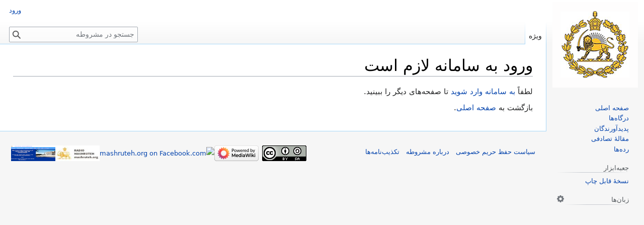

--- FILE ---
content_type: text/css; charset=utf-8
request_url: https://mashruteh.org/wiki/load.php?lang=fa&modules=site.styles&only=styles&skin=vector
body_size: 7379
content:
body{font-family:Tahoma,'Iranian Sans','DejaVu Sans','Noto Sans','Droid Arabic Kufi',sans-serif}div#content h1,div#content h2,div#content #firstHeading,div#content .mw-editsection{font-family:Tahoma,'Iranian Serif','Noto Serif','Droid Arabic Naskh','Iranian Sans','DejaVu Sans',serif}.ui-widget,button,input,select{font-family:inherit}dfn{font-style:inherit}sup,sub{line-height:1em}#interwiki-completelist{font-weight:bold}#p-ffeed-sidebar-section-label{background-position:right center;background-repeat:no-repeat;background-image:url(//upload.wikimedia.org/wikipedia/commons/thumb/4/43/Feed-icon.svg/16px-Feed-icon.svg.png);background-image:url(//upload.wikimedia.org/wikipedia/commons/4/43/Feed-icon.svg);background-size:16px 16px;padding-right:20px!important}body.page-ویکی‌پدیا_صفحه_تمرین #ca-edit,body.page-ویکی‌پدیا_آشنایی #ca-edit{border:1px dotted #429EDB}body.page-ویکی‌پدیا_صفحه_تمرین #ca-edit:hover,body.page-ویکی‌پدیا_آشنایی #ca-edit:hover{background:none repeat scroll 0 0 white;border-color:transparent}body.page-صفحهٔ_اصلی #mp-topbanner{clear:both}body.page-صفحهٔ_اصلی #ca-delete,body.page-صفحهٔ_اصلی #deleteconfirm,body.page-صفحهٔ_اصلی #t-cite,body.page-صفحهٔ_اصلی #lastmod,body.page-صفحهٔ_اصلی #siteSub,body.page-صفحهٔ_اصلی #contentSub,body.page-صفحهٔ_اصلی #catlinks,body.page-صفحهٔ_اصلی h1.firstHeading,body.page-صفحهٔ_اصلی #centralNotice,body.page-درگاه_ورودی #siteSub,body.page-درگاه_ورودی h1.firstHeading{display:none !important}.references-small{font-size:90%}.logoten{background:url(//upload.wikimedia.org/wikipedia/commons/3/3a/Fundraising_2010_banner_gift_plain_RTL.png) no-repeat right top}ol.references > li:target,sup.reference:target,span.citation:target,cite:target{background-color:#DEF}sup.reference{font-weight:normal;font-style:normal}span.citation,cite{word-wrap:break-word}cite:target{background-color:#DEF}@media screen,handheld,projection{cite *.printonly{display:none}}.skin-monobook .hlist dl,.skin-modern .hlist dl,.skin-vector .hlist dl{line-height:1.5em}.hlist dl,.hlist ol,.hlist ul{margin:0;padding:0}.hlist dd,.hlist dt,.hlist li{margin:0;display:inline}.hlist dl dl,.hlist dl ol,.hlist dl ul,.hlist ol dl,.hlist ol ol,.hlist ol ul,.hlist ul dl,.hlist ul ol,.hlist ul ul{display:inline}.hlist dt:after{content:":"}.hlist dd:after,.hlist li:after{content:" •"}.hlist dd:last-child:after,.hlist dt:last-child:after,.hlist li:last-child:after{content:none}.hlist dd.hlist-last-child:after,.hlist dt.hlist-last-child:after,.hlist li.hlist-last-child:after{content:none}.hlist dd dd:first-child:before,.hlist dd dt:first-child:before,.hlist dd li:first-child:before,.hlist dt dd:first-child:before,.hlist dt dt:first-child:before,.hlist dt li:first-child:before,.hlist li dd:first-child:before,.hlist li dt:first-child:before,.hlist li li:first-child:before{content:" (";font-weight:normal}.hlist dd dd:last-child:after,.hlist dd dt:last-child:after,.hlist dd li:last-child:after,.hlist dt dd:last-child:after,.hlist dt dt:last-child:after,.hlist dt li:last-child:after,.hlist li dd:last-child:after,.hlist li dt:last-child:after,.hlist li li:last-child:after{content:") ";font-weight:normal}.hlist dd dd.hlist-last-child:after,.hlist dd dt.hlist-last-child:after,.hlist dd li.hlist-last-child:after,.hlist dt dd.hlist-last-child:after,.hlist dt dt.hlist-last-child:after,.hlist dt li.hlist-last-child:after,.hlist li dd.hlist-last-child:after,.hlist li dt.hlist-last-child:after,.hlist li li.hlist-last-child:after{content:") ";font-weight:normal}.hlist ol{counter-reset:listitem}.hlist ol > li{counter-increment:listitem}.hlist ol > li:before{content:" " counter(listitem) " ";content:" " counter(listitem,-moz-persian) " ";content:" " counter(listitem,persian) " ";white-space:nowrap}.hlist dd ol > li:first-child:before,.hlist dt ol > li:first-child:before,.hlist li ol > li:first-child:before{content:" (" counter(listitem) " "}.plainlist ul{line-height:inherit;list-style:none none;margin:0}.plainlist ul li{margin-bottom:0}table.wikitable,table.prettytable{margin:1em 0 1em 1em;background:#f9f9f9;border:1px #aaa solid;border-collapse:collapse}table.wikitable th,table.wikitable td,table.prettytable th,table.prettytable td{border:1px #aaa solid;padding:0.2em}table.wikitable th,table.prettytable th{background:#f2f2f2;text-align:center}table.wikitable caption,table.prettytable caption{margin-right:inherit;margin-left:inherit;font-weight:bold}table.prettytable code,table.wikitable code{background-color:transparent}.navbox{border:1px solid #aaa;width:100%;margin:auto;clear:both;font-size:88%;text-align:center;padding:1px}.navbox-inner,.navbox-subgroup{width:100%}.navbox-group,.navbox-title,.navbox-abovebelow{padding:0.25em 1em;line-height:1.5em;text-align:center}th.navbox-group{white-space:nowrap;text-align:right}.navbox,.navbox-subgroup{background:#fdfdfd}.navbox-list{line-height:1.8em;border-color:#fdfdfd}.navbox th,.navbox-title{background:#ccccff}.navbox-abovebelow,th.navbox-group,.navbox-subgroup .navbox-title{background:#ddddff}.navbox-subgroup .navbox-group,.navbox-subgroup .navbox-abovebelow{background:#e6e6ff}.navbox-even{background:#f7f7f7}.navbox-odd{background:transparent}table.navbox + table.navbox{margin-top:-1px}.navbox .hlist td dl,.navbox .hlist td ol,.navbox .hlist td ul,.navbox td.hlist dl,.navbox td.hlist ol,.navbox td.hlist ul{padding:0.125em 0}ol + table.navbox,ul + table.navbox{margin-top:0.5em}.navbar{display:inline;font-size:88%;font-weight:normal}.navbar ul{display:inline;white-space:nowrap}.navbar li{word-spacing:-0.125em}.navbar.mini li{font-size:xx-small}.nv-talk > a{color:#002BB8}.infobox .navbar{font-size:100%}.navbox .navbar{display:block;font-size:100%}.navbox-title .navbar{float:right;text-align:right;margin-left:0.5em;width:6em}.collapseButton{float:left;font-weight:normal;margin-right:0.5em;text-align:left;width:auto}.navbox .collapseButton{width:6em}.infobox{border:1px solid #aaa;background-color:#f9f9f9;color:black;margin:0.5em 1em 0.5em 0;padding:0.2em;float:left;clear:left;text-align:right;font-size:88%;line-height:1.5em}.infobox caption{font-size:125%;font-weight:bold}.infobox td,.infobox th{vertical-align:top}.infobox.bordered{border-collapse:collapse}.infobox.bordered td,.infobox.bordered th{border:1px solid #aaa}.infobox.bordered .borderless td,.infobox.bordered .borderless th{border:0}.infobox.sisterproject{width:20em;font-size:90%}.infobox.standard-talk{border:1px solid #c0c090;background-color:#f8eaba}.infobox.standard-talk.bordered td,.infobox.standard-talk.bordered th{border:1px solid #c0c090}.infobox.bordered .mergedtoprow td,.infobox.bordered .mergedtoprow th{border:0;border-top:1px solid #aaa;border-left:1px solid #aaa}.infobox.bordered .mergedrow td,.infobox.bordered .mergedrow th{border:0;border-left:1px solid #aaa}.infobox.geography{text-align:right;border-collapse:collapse;line-height:1.2em;font-size:90%}.infobox.geography td,.infobox.geography th{border-top:1px solid #aaa;padding:0.4em 0.6em 0.4em 0.6em}.infobox.geography .mergedtoprow td,.infobox.geography .mergedtoprow th{border-top:1px solid #aaa;padding:0.4em 0.6em 0.2em 0.6em}.infobox.geography .mergedrow td,.infobox.geography .mergedrow th{border:0;padding:0 0.6em 0.2em 0.6em}.infobox.geography .mergedbottomrow td,.infobox.geography .mergedbottomrow th{border-top:0;border-bottom:1px solid #aaa;padding:0 0.6em 0.4em 0.6em}.infobox.geography .maptable td,.infobox.geography .maptable th{border:0;padding:0}.notice{margin:1em;padding:0.2em}#disambig{border-top:1px solid #ccc;border-bottom:1px solid #ccc}.spoiler{border-top:2px solid #ddd;border-bottom:2px solid #ddd}.Talk-Notice{border:1px solid #C0C090;background-color:#F8EABA;margin-bottom:3px;width:85%;border-spacing:3px;margin-right:auto;margin-left:auto}.Talk-Notice:after{content:"The CSS for this template should be changed. See [[Wikipedia:Template Standardisation]]."}.notice-text,.toggle-box,.red-button,.goal{font-family:Tahoma,'DejaVu Sans',sans-serif}DIV.red-button{font-family:Tahoma,'DejaVu Sans',sans-serif}DIV.siteNoticeSmall{font-family:Tahoma,'DejaVu Sans',sans-serif;font-size:15pt}DIV#siteNotice{font-family:Tahoma,'DejaVu Sans',sans-serif}.Talk-Notice td{background:inherit}table.InChI,table.persondata{border:1px solid #aaa;display:none;speak:none}.InChI-label,.persondata-label{color:#aaa}.redirect-in-category,.allpagesredirect{font-style:italic}div.listenlist{background:url(//upload.wikimedia.org/wikipedia/commons/3/3f/Gnome_speakernotes_30px.png);padding-right:40px}div.videolist,div.multivideolist{background:url(//upload.wikimedia.org/wikipedia/commons/thumb/2/20/Tango-video-x-generic.png/40px-Tango-video-x-generic.png);padding-right:50px}div.medialist{min-height:50px;margin:1em;background-position:top right;background-repeat:no-repeat}div.medialist ul{list-style-type:none;list-style-image:none;margin:0}div.medialist ul li{padding-bottom:0.5em}div.medialist ul li li{font-size:91%;padding-bottom:0}div#content a[href$=".pdf"].external,div#content a[href*=".pdf?"].external,div#content a[href*=".pdf#"].external,div#content a[href$=".PDF"].external,div#content a[href*=".PDF?"].external,div#content a[href*=".PDF#"].external,div#mw_content a[href$=".pdf"].external,div#mw_content a[href*=".pdf?"].external,div#mw_content a[href*=".pdf#"].external,div#mw_content a[href$=".PDF"].external,div#mw_content a[href*=".PDF?"].external,div#mw_content a[href*=".PDF#"].external{background:url(//upload.wikimedia.org/wikipedia/commons/2/23/Icons-mini-file_acrobat.gif) no-repeat left;padding-left:18px}span.PDFlink a{background:url(//upload.wikimedia.org/wikipedia/commons/2/23/Icons-mini-file_acrobat.gif) center left no-repeat !important;padding-left:18px !important}span.geolink a{background:url(//upload.wikimedia.org/wikipedia/en/a/a7/Monobook-globe.png) center left no-repeat !important;padding-left:11px !important}div.columns-2 div.column{float:right;width:50%;min-width:300px}div.columns-3 div.column{float:right;width:33.3%;min-width:200px}div.columns-4 div.column{float:right;width:25%;min-width:150px}div.columns-5 div.column{float:right;width:20%;min-width:120px}.plainlinksneverexpand{background:none ! important;padding:0 ! important}.plainlinksneverexpand .urlexpansion{display:none ! important}.plainlinksneverexpand a{background:none !important;padding:0 !important}.messagebox{border:1px solid #aaa;background-color:#f9f9f9;width:80%;margin:0 auto 1em auto;padding:.2em}.messagebox.merge{border:1px solid #c0b8cc;background-color:#f0e5ff;text-align:center}.messagebox.cleanup{border:1px solid #9f9fff;background-color:#efefff;text-align:center}.messagebox.standard-talk{border:1px solid #c0c090;background-color:#f8eaba}.messagebox.nested-talk{border:1px solid #c0c090;background-color:#f8eaba;width:100%;margin:2px 4px 2px 4px}.messagebox.small{width:238px;font-size:85%;float:left;clear:both;margin:0 0 1em 1em;line-height:1.25em}.messagebox.small-talk{width:238px;font-size:85%;float:left;clear:both;margin:0 0 1em 1em;line-height:1.25em;background:#F8EABA}table.ambox{margin:0px 10%;border:1px solid #aaa;border-right:10px solid #1e90ff;background:#fbfbfb}table.ambox + table.ambox{margin-top:-1px}.ambox th.mbox-text,.ambox td.mbox-text{padding:0.25em 0.5em}.ambox td.mbox-image{padding:2px 0.5em 2px 0}.ambox td.mbox-imageright{padding:2px 0 2px 0.5em}table.ambox-notice{border-right:10px solid #1e90ff}table.ambox-speedy{border-right:10px solid #b22222;background:#fee}table.ambox-delete{border-right:10px solid #b22222}table.ambox-content{border-right:10px solid #f28500}table.ambox-style{border-right:10px solid #f4c430}table.ambox-move{border-right:10px solid #9932cc}table.ambox-protection{border-right:10px solid #bba}table.imbox{margin:4px 10%;border-collapse:collapse;border:3px solid #1e90ff;background:#fbfbfb}.imbox .mbox-text .imbox{margin:0 -0.5em;display:block}.mbox-inside .imbox{margin:4px}table.imbox-notice{border:3px solid #1e90ff}table.imbox-speedy{border:3px solid #b22222;background:#fee}table.imbox-delete{border:3px solid #b22222}table.imbox-content{border:3px solid #f28500}table.imbox-style{border:3px solid #f4c430}table.imbox-move{border:3px solid #9932cc}table.imbox-protection{border:3px solid #bba}table.imbox-license{border:3px solid #88a;background:#f7f8ff}table.imbox-featured{border:3px solid #ffaa66}table.cmbox{margin:3px 10%;border-collapse:collapse;border:1px solid #aaa;background:#DFE8FF}table.cmbox-notice{background:#D8E8FF}table.cmbox-speedy{margin-top:4px;margin-bottom:4px;border:4px solid #b22222;background:#FFDBDB}table.cmbox-delete{background:#FFDBDB}table.cmbox-content{background:#FFE7CE}table.cmbox-style{background:#FFF9DB}table.cmbox-move{background:#E4D8FF}table.cmbox-protection{background:#EFEFE1}table.ombox{margin:4px 10%;border-collapse:collapse;border:1px solid #aaa;background:#f9f9f9}table.ombox-notice{border:1px solid #aaa}table.ombox-speedy{border:2px solid #b22222;background:#fee}table.ombox-delete{border:2px solid #b22222}table.ombox-content{border:1px solid #f28500}table.ombox-style{border:1px solid #f4c430}table.ombox-move{border:1px solid #9932cc}table.ombox-protection{border:2px solid #bba}table.tmbox{margin:4px 10%;border-collapse:collapse;border:1px solid #c0c090;background:#f8eaba}.mediawiki .mbox-inside .tmbox{margin:2px 0;width:100%}.mbox-inside .tmbox.mbox-small{line-height:1.5em;font-size:100%}table.tmbox-speedy{border:2px solid #b22222;background:#fee}table.tmbox-delete{border:2px solid #b22222}table.tmbox-content{border:2px solid #f28500}table.tmbox-style{border:2px solid #f4c430}table.tmbox-move{border:2px solid #9932cc}table.tmbox-protection,table.tmbox-notice{border:1px solid #c0c090}table.dmbox{clear:both;margin:0.9em 1em;border-top:1px solid #ccc;border-bottom:1px solid #ccc;background:transparent}table.fmbox{clear:both;margin:0.2em 0;width:100%;border:1px solid #aaa;background:#f9f9f9}table.fmbox-system{background:#f9f9f9}table.fmbox-warning{border:1px solid #bb7070;background:#ffdbdb}table.fmbox-editnotice{background:transparent}div.mw-warning-with-logexcerpt,div.mw-lag-warn-high,div.mw-cascadeprotectedwarning,div#mw-protect-cascadeon{clear:both;margin:0.2em 0;border:1px solid #bb7070;background:#ffdbdb;padding:0.25em 0.9em}div.mw-lag-warn-normal,div.fmbox-system{clear:both;margin:0.2em 0;border:1px solid #aaa;background:#f9f9f9;padding:0.25em 0.9em}body.mediawiki table.mbox-small{clear:right;float:right;margin:4px 0 4px 1em;width:238px;font-size:88%;line-height:1.25em}body.mediawiki table.mbox-small-left{margin:4px 1em 4px 0;width:238px;border-collapse:collapse;font-size:88%;line-height:1.25em}#file img{background:url(//upload.wikimedia.org/wikipedia/commons/5/5d/Checker-16x16.png) repeat}#wpSave{font-weight:bold}.hiddenStructure{display:inline ! important;color:#f00;background-color:#0f0}.check-icon a.new{display:none;speak:none}.nounderlines a{text-decoration:none}.IPA a:link,.IPA a:visited{text-decoration:none}@media print{#privacy,#about,#disclaimer{display:none}}#EnWpMpBook{background-image:url(//upload.wikimedia.org/wikipedia/en/7/7e/MP-open-book.png)}#EnWpMpSearch{background:url(//upload.wikimedia.org/wikipedia/en/a/ae/MP-magnifying-glass.png) no-repeat top left}#EnWpMpSearchInner{float:left;width:20em;text-align:center}#EnWpMpBook2{background-image:url(//upload.wikimedia.org/wikipedia/commons/8/8e/MP-open-book2.png)}div.Boxmerge,div.NavFrame{margin:0px;padding:4px;border:1px solid #aaa;text-align:center;border-collapse:collapse;font-size:95%}div.Boxmerge div.NavFrame{border-style:none;border-style:hidden}div.NavFrame + div.NavFrame{border-top-style:none;border-top-style:hidden}div.NavPic{background-color:#fff;margin:0px;padding:2px;float:right}div.NavFrame div.NavHead{height:1.6em;font-weight:bold;background-color:#ccf;position:relative}div.NavFrame div.NavHead:hover{background-color:#aaf}div.NavFrame p{font-size:100%}div.NavFrame div.NavContent{font-size:100%}div.NavFrame div.NavContent p{font-size:100%}div.NavEnd{margin:0px;padding:0px;line-height:1px;clear:both}a.NavToggle{position:absolute;top:0px;left:3px;font-weight:normal;font-size:smaller}span.updatedmarker{background-color:transparent;color:#006400}.mw-plusminus-pos{color:#006400}.mw-plusminus-neg{color:#8B0000}.dablink{font-style:italic;padding-right:2em}.dablink i{font-style:normal}.horizontal ul{padding:0;margin:0}.horizontal li{padding:0 0.6em 0 0.4em;display:inline;border-left:1px solid}.geo-default{display:inline}.geo-nondefault{display:none}.geo-dms{display:inline}.geo-dec{display:inline}.geo-multi-punct{display:none}.longitude .latitude{white-space:nowrap}.geo{}.nonumtoc .tocnumber{display:none}.nonumtoc #toc ul,.nonumtoc .toc ul{line-height:1.5em;list-style:none;margin:.3em 0 0;padding:0}.nonumtoc #toc ul ul,.nonumtoc .toc ul ul{margin:0 0 0 2em}.toclimit-2 .toclevel-2{display:none}.toclimit-3 .toclevel-3{display:none}.toclimit-4 .toclevel-4{display:none}.toclimit-5 .toclevel-5{display:none}.toclimit-6 .toclevel-6{display:none}.toclimit-7 .toclevel-7{display:none}.listify td{display:list-item}.listify tr{display:block}.listify table{display:block}blockquote.templatequote{margin-top:0}blockquote.templatequote div.templatequotecite{line-height:1em;text-align:right;padding-right:2em;margin-top:0}blockquote.templatequote div.templatequotecite cite{font-size:85%}div.user-block{padding:5px;border:1px solid #A9A9A9;background-color:#FFEFD5}.nowraplinks a,span.texhtml,sup.reference a{white-space:nowrap}span.texhtml{direction:ltr;unicode-bidi:bidi-override}.template-documentation{clear:both;margin:1em 0 0 0;border:1px solid #aaa;background-color:#ecfcf4;padding:5px}.thumbinner{min-width:100px}table.cmbox{margin:3px 10%;border-collapse:collapse;border:1px solid #aaa;background:#DFE8FF}table.cmbox-notice{background:#D8E8FF}table.cmbox-speedy{margin-top:4px;margin-bottom:4px;border:4px solid #b22222;background:#FFDBDB}table.cmbox-delete{background:#FFDBDB}table.cmbox-content{background:#FFE7CE}table.cmbox-style{background:#FFF9DB}table.cmbox-move{background:#E4D8FF}table.cmbox-protection{background:#EFEFE1}th.mbox-text,td.mbox-text{border:none;padding:0.25em 0.9em;width:100%}td.mbox-image{border:none;padding:2px 0.9em 2px 0px;text-align:center}td.mbox-imageright{border:none;padding:2px 0px 2px 0.9em;text-align:center}sup,sub{line-height:1em}.mw-tag-markers{font-style:italic;font-size:90%}table.ombox{margin:4px 10%;border-collapse:collapse;border:1px solid #aaa;background:#f9f9f9}table.ombox-notice{border:1px solid #aaa}table.ombox-speedy{border:2px solid #b22222;background:#fee}table.ombox-delete{border:2px solid #b22222}table.ombox-content{border:1px solid #f28500}table.ombox-style{border:1px solid #f4c430}table.ombox-move{border:1px solid #9932cc}table.ombox-protection{border:2px solid #bba}div.NavFrame,div.NavPic,.NavToggle{position:relative}.mw-hierotable,.hierotable-mw,.mw-hierotable th,.hierotable mw-th,.mw-hierotable td,.hierotable mw-td{border:0px;padding:0px}body.mediawiki table.mbox-small{clear:right;float:right;margin:4px 1em 4px 0;width:238px;font-size:88%;line-height:1.25em}body.mediawiki table.mbox-small-left{margin:4px 0 4px 1em;width:238px;border-collapse:collapse;font-size:88%;line-height:1.25em}.plainlinksneverexpand a.external.text:after{display:none !important}.plainlinksneverexpand a.external.autonumber:after{display:none !important}table.tmbox-protection,table.tmbox-notice{border:1px solid #c0c090}.infobox_v2{background:#f9f9f9;color:#000;font-size:90%;line-height:1.1em;float:left;clear:left;margin:0 1em .5em 0;width:300px;border:1px solid #aaa;padding:0.1em}.infobox_v2 th{vertical-align:top;text-align:right}.infobox_v2 .entete{height:45px;vertical-align:middle;text-align:center;font-size:150%;font-weight:bolder;line-height:1.2em;color:#000 }.infobox_v2 .media{height:35px;vertical-align:middle;text-align:center;font-weight:bolder;color:#000 }.entete.defaut{}.entete.aerostat{background:url(//upload.wikimedia.org/wikipedia/commons/7/7e/Picto_infobox_aerostat.png) no-repeat top right}.entete.auteur{background:url(//upload.wikimedia.org/wikipedia/commons/1/1e/Picto_infobox_auteur.png) no-repeat top right}.entete.bd{background:url(//upload.wikimedia.org/wikipedia/commons/2/2c/Picto_infobox_comicballoon.png) no-repeat top right}.entete.biere{background:url(//upload.wikimedia.org/wikipedia/commons/0/04/Picto_infobox_beer.png) no-repeat top right}.entete.canada{background:url(//upload.wikimedia.org/wikipedia/commons/6/6a/Picto_infobox_Canada.png) no-repeat top right}.entete.cardinal{background:url(//upload.wikimedia.org/wikipedia/commons/0/03/Picto_infobox_cardinal.png) no-repeat top right}.entete.chateau{background:url(//upload.wikimedia.org/wikipedia/commons/5/5c/Picto_infobox_chateau.png) no-repeat top right}.entete.cinema{background:url(//upload.wikimedia.org/wikipedia/commons/e/ea/Picto_infobox_cinema.png) no-repeat top right}.entete.communication{background:url(//upload.wikimedia.org/wikipedia/commons/a/a2/Picto_infobox_antenna.png) no-repeat top right}.entete.disney{background:url(//upload.wikimedia.org/wikipedia/commons/d/d3/Picto_infobox_Disney.png) no-repeat top right}.entete.egypte-antique{background:url(//upload.wikimedia.org/wikipedia/commons/c/cc/Picto_infobox_ancient_Egypt.png) no-repeat top right}.entete.eveque{background:url(//upload.wikimedia.org/wikipedia/commons/b/b3/Picto_infobox_bishop.png) no-repeat top right}.entete.football{background:url(//upload.wikimedia.org/wikipedia/commons/f/f8/Infobox_Football_pictogram.png) no-repeat top right}.entete.grappe{background:url(//upload.wikimedia.org/wikipedia/commons/6/66/Picto_info_grape.png) no-repeat top right}.entete.helicoptere{background:url(//upload.wikimedia.org/wikipedia/commons/f/fa/Picto_infobox_helicopter.png) no-repeat top right}.entete.humain{background:url(//upload.wikimedia.org/wikipedia/commons/8/82/Picto_infobox_manwoman.png) no-repeat top right}.entete.informatique{background:url(//upload.wikimedia.org/wikipedia/commons/a/ae/Picto-infoboxinfo.png) no-repeat top right}.entete.israel-judaisme{background:url(//upload.wikimedia.org/wikipedia/commons/a/a5/Picto_infobox_israel-judaisme.png) no-repeat top right}.entete.jeu{background:url(//upload.wikimedia.org/wikipedia/commons/9/90/Picto_infobox_Game.png) no-repeat top right}.entete.jeu-role{background:url("//upload.wikimedia.org/wikipedia/commons/d/d8/Picto_infobox_Jeu_de_rôle.png") no-repeat top right}.entete.jeuvideo{background:url(//upload.wikimedia.org/wikipedia/commons/2/2d/Picto_infobox_gamepad.png) no-repeat bottom right}.entete.macintosh{background:url(//upload.wikimedia.org/wikipedia/commons/2/20/Picto_infobox_Macintosh.png) no-repeat top right}.entete.map{background:url(//upload.wikimedia.org/wikipedia/commons/7/7a/Picto_infobox_map.png) no-repeat top right}.entete.medecine{background:url(//upload.wikimedia.org/wikipedia/commons/2/23/Picto_infobox_med.png) no-repeat top right}.entete.mets{background:url(//upload.wikimedia.org/wikipedia/commons/a/aa/Picto_infobox_mets.png) no-repeat top right}.entete.montreal-metro{background:url(//upload.wikimedia.org/wikipedia/fr/b/ba/Picto_infobox_Mtl_metro.png) no-repeat top right}.entete.montreal-train{background:url(//upload.wikimedia.org/wikipedia/fr/9/99/Picto_infobox_Mtl_train.png) no-repeat top right}.entete.moteur-avion{background:url(//upload.wikimedia.org/wikipedia/commons/9/9c/Picto_Infobox_moteur_d%27avion.png) no-repeat top right}.entete.musique{background:url(//upload.wikimedia.org/wikipedia/commons/6/60/Picto_infobox_music.png) no-repeat top right}.entete.papyrus{background:url(//upload.wikimedia.org/wikipedia/commons/1/1b/Picto_infobox_papyrus.png) no-repeat top right}.entete.paralympique{background:url(//upload.wikimedia.org/wikipedia/commons/5/5e/Picto_infobox_Paralympics.png) no-repeat top right}.entete.persofiction{background:url(//upload.wikimedia.org/wikipedia/commons/3/37/Picto_infobox_masks.png) no-repeat top right}.entete.personne{background:url(//upload.wikimedia.org/wikipedia/commons/4/48/Picto_infobox_character.png) no-repeat top right}.entete.planeur{background:url(//upload.wikimedia.org/wikipedia/commons/5/54/Picto_infobox_planeur.png) no-repeat top right}.entete.presse{background:url(//upload.wikimedia.org/wikipedia/commons/2/23/Picto_infobox_journal.png) no-repeat top right}.entete.projet{background:url(//upload.wikimedia.org/wikipedia/commons/c/cb/Picto_infobox_tools.png) no-repeat top right}.entete.quebec{background:url(//upload.wikimedia.org/wikipedia/commons/2/21/Picto_infobox_Quebec.png) no-repeat top right}.entete.recherche{background:url(//upload.wikimedia.org/wikipedia/commons/c/c1/Picto_infobox_detective.png) no-repeat top right}.entete.rome-antique{background:url(//upload.wikimedia.org/wikipedia/commons/2/2e/Picto_infobox_Roman_millitary_banner.png) no-repeat top right}.entete.science-fiction{background:url(//upload.wikimedia.org/wikipedia/commons/e/ed/Picto_infobox_fliyingsaucer.png) no-repeat top right}.entete.sport{background:url(//upload.wikimedia.org/wikipedia/commons/8/8e/Picto_infobox_Olympic.png) no-repeat top right}.entete.sport-automobile{background:url(//upload.wikimedia.org/wikipedia/commons/a/af/Picto_infobox_sport_auto.png) no-repeat top right}.entete.television{background:url(//upload.wikimedia.org/wikipedia/commons/a/a6/Picto_infobox_TV-T%26PC.png) no-repeat top right}.entete.timbre{background:url(//upload.wikimedia.org/wikipedia/commons/b/b3/Picto_infobox_Stamps.png) no-repeat top right}.entete.train{background:url(//upload.wikimedia.org/wikipedia/commons/4/44/Picto_infobox_train.png) no-repeat top right}.entete.union-europeenne{background:url(//upload.wikimedia.org/wikipedia/commons/c/c0/Picto_Infobox_Europe.png) no-repeat top right}.entete.universite{background:url(//upload.wikimedia.org/wikipedia/commons/4/42/Picto_infobox_book.png) no-repeat top right}.media.audio{background:url(//upload.wikimedia.org/wikipedia/commons/thumb/a/a6/Gnome-speakernotes.png/35px-Gnome-speakernotes.png) no-repeat top left}.media.video{background:url(//upload.wikimedia.org/wikipedia/commons/thumb/2/20/Tango-video-x-generic.png/35px-Tango-video-x-generic.png) no-repeat top left}div.thumb img.thumbimage{background-color:#fff}.errorbox,.successbox,.prefsection fieldset{float:right}.b{text-align:justify;text-align-last:justify;-moz-text-align-last:justify;-webkit-text-align-last:justify;border:0}.beyt{white-space:nowrap}.nastaliq{line-height:200%;font-size:150%;font-family:IranNastaliq,'Emad Nastaleeq','Urdu Typesetting','Jameel Noori Nastaleeq','Nafees Nastaleeq','Nafees Nastaleeq v1.01',Nafees,'Pak Nastaleeq','PDMS_Jauhar',inherit;text-justify:inter-word;font-weight:normal}#mw-hidden-catlinks{font-size:87% !important}#mw-normal-catlinks > span > span{font-family:Arial,Helvetica,sans-serif}.listify{margin-left:0;margin-right:2em}#wpFilterRules{direction:ltr}.comment > span{unicode-bidi:normal}#wpUploadDescription{height:25em}.mycomment{background:#ff9}.transborder{border:solid transparent}* html .transborder{border:solid #000001;filter:chroma(color=#000001)}#specialchars{display:none}#mw-subcategories ul{list-style:none none;margin-left:0.25em}.CategoryTreeChildren{margin-left:1.25em}.CategoryTreeToggle{color:#0645AD}.CategoryTreeEmptyBullet{color:#C0C0C0}div.mw-geshi div,div.mw-geshi div pre,span.mw-geshi,pre.source-css,pre.source-javascript,pre.source-lua{font-family:monospace,Courier !important}ul.interProject{list-style:none;padding-right:0;margin-right:0}li.interProject,#mw-panel div.portal div.body ul.interProject li.interProject{background-repeat:no-repeat;background-position:right center;padding-right:18px;margin-right:0}li.commons{background-image:url(//upload.wikimedia.org/wikipedia/commons/thumb/4/4a/Commons-logo.svg/14px-Commons-logo.svg.png)}li.wiktionary{background-image:url(//upload.wikimedia.org/wikipedia/commons/thumb/f/f9/Wiktionary_small.svg/16px-Wiktionary_small.svg.png)}li.wikibooks{background-image:url(//upload.wikimedia.org/wikipedia/commons/thumb/f/fa/Wikibooks-logo.svg/16px-Wikibooks-logo.svg.png)}li.wikiquote{background-image:url(//upload.wikimedia.org/wikipedia/commons/thumb/f/fa/Wikiquote-logo.svg/15px-Wikiquote-logo.svg.png)}li.wikisource{background-image:url(//upload.wikimedia.org/wikipedia/commons/thumb/4/4c/Wikisource-logo.svg/15px-Wikisource-logo.svg.png)}li.wikinews{background-image:url(//upload.wikimedia.org/wikipedia/commons/thumb/a/ae/Wikinews_waves_Left.png/15px-Wikinews_waves_Left.png)}bdi{unicode-bidi:embed;unicode-bidi:-webkit-isolate;unicode-bidi:-moz-isolate;unicode-bidi:-ms-isolate;unicode-bidi:isolate}body[class*="_صفحه_تمرین"] #firstHeading > span:first-child:after{float:left;font-size:40%;color:gray;width:30%;line-height:1.5em;content:'توجه:این صفحه بخشی از دانشنامه نیست و به هیچ‌وجه جزء صفحات ویکی‌پدیا به شمار نمی‌آید و صرفاً جهت ویرایش آزمایشی در ویکی‌پدیا کاربرد دارد.'}#mw-newpages-table td.mw-input > a:nth-child(2){font-weight:bold}#firstHeading > span > i{padding-right:0.4em}.mw-fr-reviewlink,.fr-hist-basic-user,.fr-hist-basic-auto{font-weight:normal;font-size:smaller}// Warning for PDF on file description page .has-warning{display:none}ul#footer-places li#footer-places-developers,ul#footer-places li#footer-places-statslink,ul#footer-places li#footer-places-cookiestatement{display:none}body{font-family:Tahoma,'DejaVu Sans',sans-serif;font-size:110%}@media screen{div.toplink{position:absolute;top:-50px;z-index:100}}@media print{div.toplink{position:absolute;top:0px;left:0px}}.editsection{float:left}div.tleft{clear:left;float:left;border-width:.5em 1.4em .8em 0}div.tright{float:right;clear:right;margin-left:.5em;border-width:.5em 0 .8em 1.4em}div.floatright,table.floatright{clear:right;float:right}div.floatleft,table.floatleft{float:left;clear:left}ul{margin-left:1.5em;margin-right:1.5em}ol{margin-left:2.4em;margin-right:2.4em}div#p-logo a{height:177px}div#p-logo{top:-177px;height:177px}div#panel{top:177px}#panel div.portal div.body ul li.FA{background:url(http://upload.wikimedia.org/wikipedia/commons/d/d4/Monobook-bullet-star.png) no-repeat 100% 0%;margin-right:-10px;padding-right:10px}#panel div.portal div.body ul li.GA{background:url(http://upload.wikimedia.org/wikipedia/commons/a/a1/Monobook-bullet-star-gray.png) no-repeat 100% 0%;margin-right:-10px;padding-right:10px}ol{list-style-type:-moz-persian;list-style-type:persian}@media print{body{font-family:Nazli,Tahoma,'DejaVu Sans'}.ns-0 .ambox,.ns-0 .navbox,.ns-0 .infobox.sisterproject,.ns-0 .dablink,.ns-0 .metadata,#footer-places,.editlink,span.collapseButton,a.NavToggle,.noprint{display:none}#content cite a.external.text:after,.nourlexpansion a.external.text:after,.nourlexpansion a.external.autonumber:after{display:none !important}table.collapsible tr,div.NavPic,div.NavContent{display:block !important}table.collapsible tr{display:table-row !important}.skin-simple div#column-one,.skin-simple div#f-poweredbyico,.skin-simple div#f-copyrightico,.skin-simple .editsection{display:none}#firstHeading{margin:0px}.wikitable,.thumb,img{page-break-inside:avoid}h2,h3,h4,h5,h6,h7{page-break-after:avoid}p{widows:3;orphans:3}table.wikitable{margin:1em 1em 1em 0;border:1px #aaa solid;border-collapse:collapse}.wikitable th,.wikitable td{border:1px #aaa solid;padding:0.2em}.wikitable th{text-align:center;background:#F2F2F2;font-weight:bold}.wikitable caption{font-weight:bold}div.floatright,table.floatright{clear:right;float:right;margin:0 0 .5em .5em}div.floatleft,table.floatleft{float:left;clear:left;margin:0 .5em .5em 0}div.tleft{clear:left;float:left;margin:0.5em 1.4em 0.8em 0}div.tright{float:right;clear:right;margin:0.5em 0 0.8em 1.4em}}

--- FILE ---
content_type: text/javascript; charset=utf-8
request_url: https://mashruteh.org/wiki/load.php?lang=fa&modules=ext.gadget.Edittools&skin=vector&version=k5frj
body_size: 1164
content:
mw.loader.implement("ext.gadget.Edittools@1wk15",function($,jQuery,require,module){(function($,mw){"use strict";var conf,editTools,$sections;conf={initialSubset:window.EditTools_initial_subset===undefined?window.EditTools_initial_subset:0};editTools={setup:function(){var $container,$select,initial;$container=$('#mw-edittools-charinsert');if(!$container.length){return;}$sections=$container.find('.mw-edittools-section');if($sections.length<=1){return;}$select=$('<select>').css('display','inline');initial=conf.initialSubset;if(isNaN(initial)||initial<0||initial>=$select.length){initial=0;}$sections.each(function(i,el){var $section,sectionTitle,$option;$section=$(el);sectionTitle=$section.data('sectionTitle');$option=$('<option>').text(sectionTitle).prop('value',i).prop('selected',i===initial);$select.append($option);});$select.change(editTools.handleOnchange);$container.prepend($select);editTools.chooseSection(initial);},handleOnchange:function(){editTools.chooseSection(Number($(this).val()));
return true;},chooseSection:function(sectionNr){var $choise=$sections.eq(sectionNr);if($choise.length!==1){return;}if(!$choise.data('charInsert.buttonsMade')){$choise.data('charInsert.buttonsMade',true);editTools.makeButtons($choise);}$choise.show();$sections.not($choise).hide();},makeButtons:function($section){var $links;if(!$section.length){return;}$links=$section.find('a');$links.each(function(i,a){var $a,$button,start,end;$a=$(a);$button=$('<input>').attr('type','button');start=$a.data('mw-charinsert-start');end=$a.data('mw-charinsert-end');if(start!==undefined&&end!==undefined){$button.click(function(e){e.preventDefault();editTools.insertTags(start,'',end)});}else{$button[0].onclick=a.onclick;}$button[0].value=$a.text();$a.replaceWith($button);});},insertTags:function(pre,peri,post){var current=$('#wpTextbox1');if(current&&current.length){current.textSelection('encapsulateSelection',{pre:pre,peri:peri,post:post});}}};$(document).ready(editTools.setup);}(jQuery,mediaWiki));},{"css":[
"div#mw-edittools-charinsert{display:block}.mw-charinsert-buttons{margin-top:10px;border:1px solid #a2a9b1;padding:1px;text-align:right;font-size:110%}.mw-charinsert-buttons a{color:black;background-color:#eaecf0 !important;font-weight:bold;font-size:.9em;text-decoration:none;border:thin #2a4b8d outset;padding:0 .1em .1em}.mw-charinsert-buttons a:hover,.mw-charinsert-buttons a:active{background-color:#c8ccd1;border-style:inset}.client-js .mw-edittools-section{display:inline}.client-js .mw-edittools-section input[type=\"button\"]{font-size:0.9em;padding-left:1px;padding-right:1px;margin-left:1px}"]});